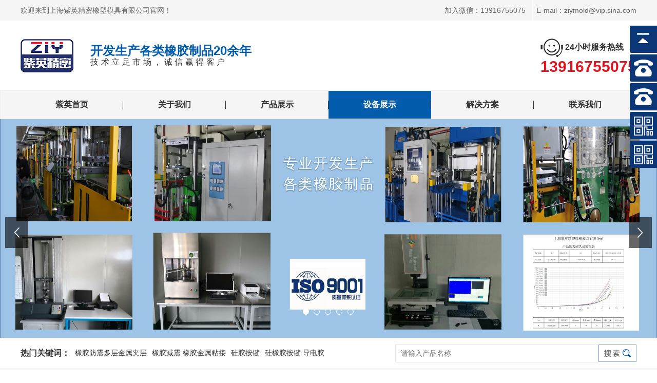

--- FILE ---
content_type: text/html; charset=UTF-8
request_url: https://ziymold.com/exhibition-show.php?type_id=1&id=4
body_size: 6728
content:
<!DOCTYPE html>
<html lang="en">

<head>
    <meta charset="UTF-8">
    <meta http-equiv="X-UA-Compatible" content="IE=EmulateIE9">
    <meta name="baidu-site-verification" content="code-6xZhdlDd00" />
    <meta name="viewport" content="width=device-width,initial-scale=1.0,viewport-fit=cover">
    <script>/*@cc_on alert("您正在使用的浏览器版本过低，为了您的最佳体验，请先升级浏览器。");window.location.href="http://support.dmeng.net/upgrade-your-browser.html?referrer="+encodeURIComponent(window.location.href); @*/</script>
    <title>产品展示_上海紫英精密橡塑模具有限公司</title><meta name='keywords' content='橡胶密封件,O型圈,橡胶制品' /><meta name='description' content='上海紫英精密橡塑模具有限公司能满足客户特定要求,设计和生产出拥有各类性能防震,耐磨,耐油,耐压,耐高,低温,耐老化,耐化学药品等的橡胶制品,欢迎来电咨询.' />    <link rel="Shortcut Icon" href="images/favicon.ico" type="image/x-icon" />
    <link rel="stylesheet" href="css/bootstrap.min.css">
    <link rel="stylesheet" href="css/animate.min.css">
    <link href="font-awesome/css/font-awesome.min.css" rel="stylesheet" />
    <link rel="stylesheet" href="css/style.css">
    <link rel="stylesheet" href="css/tabbar.css">
    <link rel="stylesheet" href="css/swiper.min.css">
     <script src="js/jquery.min.js"></script>
</head>

<body>
    <div class="top">
        <div class="wrap">
            <ul>
                <li>
                    欢迎来到上海紫英精密橡塑模具有限公司官网！
                </li>
                <li class=" flex">
                    <a href="">加入微信：13916755075 </a> <a href=""> E-mail：ziymold@vip.sina.com</a>
                </li>
            </ul>
        </div>
    </div>
    <div class="top-nav">
        <div class="wrap">
            <div class="top-nav-flex wow fadeInLeftBig">
                <div class="top-nav-left ">
                    <img src="images/index_06.png">
                    <div class="txt">
                        <span>开发生产各类橡胶制品20余年</span>
                        <p>技术立足市场，诚信赢得客户</p>
                    </div>

                </div>
                <div class="top-nav-right ">

                    <div class="top-nav-right-text">
                        <span><img src="images/index_03.png"> 24小时服务热线</span>
                        <p>13916755075</p>
                    </div>
                </div>
            </div>
        </div>
    </div>
    <header class="wow fadeInLeft ">
        <div class="wrap">
            <ul class="list-unstyled no-margin">
                <li><a href="index.php" class="top-nav-link">紫英首页</a></li>
                <li><a href="about.php" class="top-nav-link">关于我们</a>
                    <ul class="hover-ul">
                                                          <li><a href="about.php?id=1" title="关于我们">关于我们 </a></li>
                                                    </ul>
                </li>
                <li><a href="product.php" class="top-nav-link">产品展示</a>
<ul class="hover-ul">
                                                         <li><a href="product.php?type_id=1" title="橡胶制品">橡胶制品</a></li>
                                                                  <li><a href="product.php?type_id=2" title="橡胶模具">橡胶模具</a></li>
                                                    </ul>
                </li>
                <li><a href="exhibition.php" class="top-nav-link">设备展示</a>
<ul class="hover-ul">
                                                          <li><a href="exhibition.php?type_id1=1" title="设备展示">设备展示</a></li>
                                                    </ul>
                </li>
                <li><a href="partner.php" class="top-nav-link">解决方案</a>
<ul class="hover-ul">
                                                          <li><a href="partner.php?type_id=1" title="解决方案">解决方案</a></li>
                                                    </ul>
                </li>
                <li><a href="contact.php" class="top-nav-link">联系我们</a></li>
            </ul>
            <script>
$(function(){

    //导航 active
    (function(){
        var s = location.href;
        $(".top-nav-link").each(function(index, el) {
            var $this = $(this);
            if ( s.indexOf( $this.attr("href").split(".")[0] ) >= 0 ){
                $this.parent().addClass('li-red');
            }
        });
    })();

    

})();

</script>
        </div>
    </header>

    <!-- 手机导航-->


    <div class="phone">
        <div class="phone-flex ">
            <div class="phone-text">
                <img src="images/ph_03.png">
            </div>
            <div class="phone-nav">
                <span id="span1"></span>
                <span id="no-span"></span>
                <span id="span2"></span>
            </div>
        </div>
        <ul class="phone-ul">
            <li><a href="index.php">紫英首页</a></li>
            <li class="li-red"><a href="about.php">关于我们</a></li>
            <li><a href="product.php">产品展示</a></li>
            <li><a href="exhibition.php">设备展示</a></li>
            <li><a href="partner.php">解决方案</a></li>
            <li><a href="contact.php">联系我们</a></li>
        </ul>
    </div>

    <!--  -->
    <!-- 大图轮播 -->
    <div class="big-banner wow slideInUp">
        <div class="banner">
            <div class="swiper-container">
                <div class="swiper-wrapper">
                                    <div class="swiper-slide">
                        <div class="banner1"
                            style=" background:url(uploadpic/20211118144721dgs2.jpg) no-repeat 50% 50%;background-size: cover;">
                        </div>
                        <div class="banner1-phone"
                            style=" background:url(uploadpic/20211117231014c5zd.jpg) no-repeat 50% 50%;background-size: cover;">
                        </div>
                    </div>

                                         <div class="swiper-slide">
                        <div class="banner1"
                            style=" background:url(uploadpic/202111172130022std.jpg) no-repeat 50% 50%;background-size: cover;">
                        </div>
                        <div class="banner1-phone"
                            style=" background:url(uploadpic/2021111721300211cd.jpg) no-repeat 50% 50%;background-size: cover;">
                        </div>
                    </div>

                                         <div class="swiper-slide">
                        <div class="banner1"
                            style=" background:url(uploadpic/20211118145106hqn1.jpg) no-repeat 50% 50%;background-size: cover;">
                        </div>
                        <div class="banner1-phone"
                            style=" background:url(uploadpic/20211117170621f2ua.jpg) no-repeat 50% 50%;background-size: cover;">
                        </div>
                    </div>

                                         <div class="swiper-slide">
                        <div class="banner1"
                            style=" background:url(uploadpic/202111181456274fun.jpg) no-repeat 50% 50%;background-size: cover;">
                        </div>
                        <div class="banner1-phone"
                            style=" background:url(uploadpic/20211117222501qqjp.jpg) no-repeat 50% 50%;background-size: cover;">
                        </div>
                    </div>

                                         <div class="swiper-slide">
                        <div class="banner1"
                            style=" background:url(uploadpic/20210922211704gcpy.jpg) no-repeat 50% 50%;background-size: cover;">
                        </div>
                        <div class="banner1-phone"
                            style=" background:url(uploadpic/2021111717064499bp.jpg) no-repeat 50% 50%;background-size: cover;">
                        </div>
                    </div>

                                     </div>
                <div class="swiper-pagination">
                </div>
            </div>
            <div class="swiper-button-prev "></div>
            <div class="swiper-button-next "></div>
        </div>
    </div>

    <!--  -->
    <div class="search">
        <div class="wrap">
            <div class="flex wow slideInUp  justify-content-between align-items-center">
                <div class="search-left">
                    <div class="screen ">
                        <dl>
                            <dt>热门关键词：</dt>
                            <div class="dd-box">
                                  
                                
                                <dd><a href="product-show.php?id=23&type_id=5">橡胶防震多层金属夹层</a></dd>
                                      
                                 
                                
                                <dd><a href="product-show.php?id=73&type_id=5">橡胶减震 橡胶金属粘接</a></dd>
                                      
                                 
                                
                                <dd><a href="product-show.php?id=5&type_id=7">硅胶按键</a></dd>
                                      
                                 
                                
                                <dd><a href="product-show.php?id=72&type_id=7">硅橡胶按键 导电胶</a></dd>
                                      
                                                            </div>
                        </dl>
                    </div>
                </div>
                <div class="search-right">
                    <form class="flex align-items-center justify-content-center" action="product.php">
                        <input type="text" placeholder="请输入产品名称" name="key">
                        <input type="submit" value="" style=" background:url(images/ss_03.png) no-repeat center center,#fff">
                    </form>

                </div>
            </div>
        </div>
    </div>    <!-- 产品中心 -->
    <div class="product1">
        <div class="wrap">
            <div class="page">
                <div class="page-left">
                   <div class="page-pro">
                        <div class="pro-title pro-title-click"
                            style=" background:url(images/bj_03.png) no-repeat 50% 50%;background-size: cover;">
                            <div class="txt">
                                <div class="t1 "><span>设备展示</span><span
                                        class="xs-show fa fa-chevron-up menu-nav"></span>
                                </div>
                                <div class="t2 xs-hide">Equipment display</div>
                            </div>


                        </div>
                        <ul class="pro-title-click-ul">
                                                        <li class="page-pro-lis ">
                                <a class="on flex justify-content-between align-items-center" href="exhibition.php?type_id1=1" style='color:#035cac;'>
                                    <div class="txt1">

                                        <span>设备展示</span>
                                    </div>

                                </a>
                            </li>
                            

                        </ul>
                    </div>

                     <div class="lx hidden-xs">
                        <ul>
                            <li>
                                <a href="" class="flex">
                                    <img class="rotate" src="images/index_25.jpg">
                                    <div class="txt">
                                        <span>电话</span>
                                        <p>021-57596983</p>
                                    </div>
                                </a>
                            </li>
                            <li>
                                <a href="" class="flex">
                                    <img class="rotate" src="images/index_28.jpg">
                                    <div class="txt">
                                        <span>手机</span>
                                        <p>13916755075</p>
                                    </div>
                                </a>
                            </li>
                            <li>
                                <a href="" class="flex ">
                                    <img class="rotate" src="images/index_30.jpg">
                                    <div class="txt">
                                        <span>E-mail</span>
                                        <p>ziymold@vip.sina.com</p>
                                    </div>
                                </a>
                            </li>
                             <li>
                                <a href="" class="flex ">
                                    <img class="rotate" src="images/index_31.jpg">
                                    <div class="txt">
                                        <span>传真</span>
                                        <p>ziymold@vip.sina.com</p>
                                    </div>
                                </a>
                            </li>
                        </ul>
                    </div>
                </div>
                <div class="page-right">
                    <div
                        class=" page-right-title page-right-title-100 xs-hide flex justify-content-between align-items-center">
                        <div class="page-right-title1"
                            style="background:url(images/cp-top_03.jpg) no-repeat 50% 50%;background-size:cover;">
                            <span>设备展示</span>
                        </div>
                    </div>
                    <div class="news-show">
                        <div class="wrap">
                            <div class="txt-bt">预成型设备</div>
                            <div class="page-show">
                                <img src="uploadpic/20210922185713dpnr.jpg">
                            </div>
                            <div class="txt-nr">
                                    
                                    </div>
                                    <div style=" text-align:right"><a  href="javascript:window.history.back();" style="color:#F00;">[返回上级]</a></div>
                        </div>
                    </div>
                                    </div>
            </div>
        </div>
    </div>
    <!--  -->

<footer class="wow fadeInUp ">
        <div class="wrap">
            <div class="form-box flex justify-content-between align-items-center">
                <div class="txt">
                    <p>领取资料</p>
                    <span>Collect information</span>
                </div>
                <script language="JavaScript" type="text/JavaScript">
function Juge(theForm)
{

 if (theForm.xm.value == "")
  {
    alert("请输入您的姓名！");
    theForm.xm.focus();
    return (false);
   }
   

   if (theForm.dh.value == "")
    {
    alert("请输入您的电话！");
    theForm.dh.focus();
    return (false);
   }    
   
    if (theForm.email.value == "")
  {
    alert("请输入您的邮箱！");
    theForm.email.focus();
    return (false);
   }


   
}
</script>  
          
                            <form class="flex align-items-center" action="mailsend.php" method="post" onSubmit="return Juge(this)">
                    <input class="i1" type="text" placeholder="Name:" name="xm">
                    <input class="i2" type="text" placeholder="Tel:" name="dh">
                    <input class="i3" type="text" placeholder="E-mail:" name="email">
                    <input class="i4" type="submit" value=""
                        style="background:url(images/s_03.png) no-repeat 50% 50% #60a3df;background-size:81px 20px;">
                </form>
            </div>

            <div class="flex justify-content-between foo-box">
                <div class="footer-left">
                    <div class="foo-title">联系我们</div>
                    <div class="txt">
                        <p><img src="images/index_83.jpg">13916755075</p>
                        <p><img src="images/index_86.jpg">www.ziymold.com</p>
                        <p><img src="images/index_88.jpg">上海市奉贤区钱桥镇罗神路490号</p>
                    </div>
                </div>
                <div class="footer-middle">
                    <div class="foo-title">快速导航</div>
                    <ul class="flex">
                       <li class="cor-md-3">
                       <a href="index.php">紫英首页</a>
                       </li>
            <li class="cor-md-3">
            <a href="about.php">关于我们</a>
            </li>
            <li class="cor-md-3">
            <a href="product.php">产品展示</a>
            </li>
            <li class="cor-md-3">
            <a href="exhibition.php">设备展示</a>
            </li>
            <li class="cor-md-3">
            <a href="partner.php">解决方案</a>
            </li>
            <li class="cor-md-3">
            <a href="contact.php">联系我们</a>
            </li> 
                    </ul>
                </div>
                <div class="footer-right">
                    <div class="qr flex">
                        <div class="qr-img">
                            <img src="uploadpic/20210910144108zkyr.jpeg" width="120">
                        </div>
                        <div class="qr-txt">
                            <div class="txtp">
                                扫一扫
                                <br>关注我们
                            </div>
                        </div>
                    </div>
                </div>
            </div>

        </div>


        <div class="footer-buttom">
            版权所有 © 上海紫英精密橡塑模具有限公司  <a href="https://beian.miit.gov.cn/#/Integrated/index" target="_black" style="color: #fff;">沪ICP备13041938号-1</a>
        </div>
    </footer>
    <div class="hidden-sm hidden-lg hidden-md "
        style="width:100%; height:58px;overflow:hidden; text-align:center; font-size:50px;"></div>
    <div class="hot w100 hidden-lg hidden-md hidden-sm">
        <div class="row">
            <div class="col-xs-3 text-center no-padding">
                <a href="javascript:void(0)" id="dh-but1">
                    <span class="fa fa-phone"></span>
                    <h6 class="no-margin">电话</h6>
                </a>
            </div>
            <div class="col-xs-3 text-center no-padding ">
                <a href="javascript:void(0) " data-clipboard-action="copy" data-clipboard-target="#target"
                    id="copy_btn">
                    <span class="fa fa-weixin"></span>
                    <h6 class="no-margin">微信</h6>
                </a>
            </div>
            <div class="col-xs-3 text-center no-padding">
                <a href="product.php">
                    <span class="fa fa-picture-o"></span>
                    <h6 class="no-margin">产品</h6>
                </a>
            </div>
            <div class="col-xs-3 text-center no-padding">
                <a href="index.php">
                    <span class="fa fa-home"></span>
                    <h6 class="no-margin">首页</h6>
                </a>
            </div>
        </div>
    </div>
    <div class="view-wecht-box hidden-lg hidden-hd">
        <div class="view-wecht">
            <div class="view-wecht-container text-center">
                <div class="mc">微信二维码</div>
                <!-- <div>已成功复制微信号</div> -->
                <img src="uploadpic/20210910144108zkyr.jpeg" />
                <div class="textbox">
                    <!--  微信号：<span id="target">18019775089</span><br> -->
                    扫码关注我们，详细了解产品业务。
                </div>
                <div class="queren">知道了</div>
            </div>
        </div>
    </div>
    <div class="haoma" style="overflow: hidden; ">
        <a href="tel:021-57596983">021-57596983</a>
                <a href="tel:13916755075">13916755075</a>
        <div class="quxiao">取消</div>
    </div>
       <script src="js/swiper.min.js"></script>
    <script src="js/wow.min.js"></script>
    <script src="js/index.js"></script>
    <script>

    </script>
</body>
<!--百度推广代码*必加*-->
    <script>
        (function() {
            var bp = document.createElement('script');
            var curProtocol = window.location.protocol.split(':')[0];
            if (curProtocol === 'https') {
                bp.src = 'https://zz.bdstatic.com/linksubmit/push.js';
            } else {
                bp.src = 'http://push.zhanzhang.baidu.com/push.js';
            }
            var s = document.getElementsByTagName("script")[0];
            s.parentNode.insertBefore(bp, s);
        })();
    </script>
    <link href="qq/style.css" rel="stylesheet" type="text/css"/>
<script>
$(function() {
    // 悬浮窗口
    $(".yb_conct").hover(function() {
        $(".yb_conct").css("right", "5px");
        $(".yb_bar .yb_ercode").css('height', '200px');
    }, function() {
        $(".yb_conct").css("right", "-127px");
        $(".yb_bar .yb_ercode").css('height', '53px');
    });
    // 返回顶部
    $(".yb_top").click(function() {
        $("html,body").animate({
            'scrollTop': '0px'
        }, 300)
    });
});
</script>
<div class="yb_conct hidden-xs">
  <div class="yb_bar">
    <ul>
      <li class="yb_top">返回顶部</li>
      <li class="yb_phone"><a href="tel:021-57596983" style="color: #fff">021-57596983</a></li>
       <li class="yb_phone"><a href="tel:13916755075" style="color: #fff">13916755075</a></li>
      <li class="yb_ercode" style="height:53px;">微信公众号 <br>
        <img class="hd_qr" src="uploadpic/20210910144108zkyr.jpeg" width="95%" alt="关注你附近"> </li>
        <li class="yb_ercode" style="height:53px;">小程序 <br>
        <img class="hd_qr" src="uploadpic/20210910144108sgrk.jpeg" width="95%" alt="关注你附近"> </li>
    </ul>
  </div>
</div>
 <script id="qijuacscript" type="text/javascript" src="https://ac.qijucn.com/qijuacc.js" data="sn6130754334fc1a1ade"></script>
 <script type="text/javascript" src="https://res.wx.qq.com/open/js/jweixin-1.3.0.js"></script>   
<script src="js/tabbar.js" type="text/javascript" charset="utf-8"></script>

<script>
(function(){
    var bp = document.createElement('script');
    var curProtocol = window.location.protocol.split(':')[0];
    if (curProtocol === 'https') {
        bp.src = 'https://zz.bdstatic.com/linksubmit/push.js';        
    }
    else {
        bp.src = 'http://push.zhanzhang.baidu.com/push.js';
    }
    var s = document.getElementsByTagName("script")[0];
    s.parentNode.insertBefore(bp, s);
})();
</script>
</html>

--- FILE ---
content_type: text/css
request_url: https://ziymold.com/css/style.css
body_size: 11623
content:
* {
    margin: 0;
    padding: 0;
}

body,
ul,
ol,
li,
p,
span,
a,
h1,
h2,
h3,
h4,
h5,
h6,
form,
fieldset,
table,
td,
img,
div,
tr,
dl,
dd,
select,
option,
input {
    margin: 0;
    padding: 0;
}

body {
    overflow-x: hidden;
}

a {
    text-decoration: none !important;
}

input,
textarea {
    outline: none;
}

video {
    width: 100%;
}

.menu-nav {
    transition: all .3s;
}

.border-none {
    border: none !important;
}

.block {
    display: block;
}

.none {
    display: none !important;
}

.xs-show {
    display: none !important;
}

.no-margin {
    margin: 0;
}

.container {
    max-width: 1200px;
    margin: 0 auto;
    padding: 0;
}

.wrap {
    max-width: 1200px;
    margin: 0 auto;
    padding: 0;
}

.cor-md-1 {
    width: 100% !important;
}

.cor-md-2 {
    width: 47% !important;
    margin: 1.5% !important;
}

.cor-md-3 {
    width: 30.333333% !important;
    margin: 1.5% !important;
}

.cor-md-4 {
    width: 22% !important;
    margin: 1.5% !important;
}

.cor-md-5 {
    width: 17% !important;
    margin: 1.5% !important;
}

.cor-md-6 {
    width: 13.666666% !important;
    margin: 1.5% !important;
}

.padding-0 {
    padding: 0 !important;
}

.margin-0 {
    margin: 0 !important;
}

.flex {
    display: flex;
    flex-wrap: wrap;

}

.justify-content-between {
    justify-content: space-between;
}

.justify-content-center {
    justify-content: center;
}

.justify-content-around {
    justify-content: space-around;
}

.justify-content-start {
    justify-content: flex-start;
}

.justify-content-end {
    justify-content: flex-end;
}

.align-items-center {
    align-items: center;

}

.align-items-start {
    align-items: flex-start;

}

.align-items-end {
    align-items: flex-end;

}

.align-items-baseline {
    align-items: baseline;

}

.align-items-stretch {
    align-items: stretch;

}

.no-wrap {
    flex-wrap: nowrap;

}

.text-indent {
    text-indent: 2em;
}

.wrap-reverse {
    flex-wrap: wrap-reverse;
}

.enlarge,
.shadow,
.up,
.rotate {
    transition: all .8s !important;
}

.enlarge:hover {
    transform: scale(1.1);
}

.up:hover {
    transform: translateY(-10px);
}

.shadow:hover {
    transform: translateY(-5px);
    box-shadow: 0 0 5px #999;

}

.shadow:hover .img {
    transform: scale(1.1);
}

.shadow:hover .pro-img {
    transform: scale(1.1);
}

ul li:hover .rotate {
    transform: rotateY(360deg);
}

.img-box {
    display: block;
    width: 100%;
    position: relative;
    overflow: hidden;
    margin: 0 auto;
    padding-top: 100%
}

.img {
    position: absolute;
    left: 0;
    top: 0;
    right: 0;
    bottom: 0;
    margin: auto;
    transition: all .6s;
}

img {
    max-width: 100%;
}

ul li {
    list-style-type: none;
}

.top {
    height: 40px;
    background-color: #f5f5f5;
}

.top ul {
    display: flex;
    justify-content: space-between;
    line-height: 40px;
}

.top ul li {
    font-size: 14px;
    color: #666666;
}

.top ul li a {
    line-height: 40px;
    display: block;
    color: #666666;
}

.top ul li a:nth-child(1) {
    padding-right: 10px;
}

.top ul li a:nth-child(2) {
    padding-left: 10px;
    border-left: 1px solid #ffffff;
}

.top-nav-left {
    display: flex;
    align-items: center;
    width: 37.5%;
    justify-content: space-between;
}

.top-nav-left .txt>span {
    font-size: 24px;
    color: #035cac;
    font-weight: bold;
    line-height: 26px;

}

.top-nav-left .txt>p {
    font-size: 16px;
    color: #333333;
    letter-spacing: 4.5px;
    line-height: 18px;
}

.top-nav {
    padding: 30px 0;
}

.top-nav-flex {
    display: flex;
    align-items: center;
    justify-content: space-between;
}


.top-nav-right-text>span {
    color: #333333;
    font-size: 16px;
    font-weight: bold;
    line-height: 44px;
}

.top-nav-right-text>p {
    color: #dd1721;
    font-size: 30px;
    font-weight: bold;
    line-height: 32px;
}

header {
    width: 100%;
    transition: top .3s;
    background-color: #f5f5f5;
    position: relative;
    left: 0;
    top: 0;
    z-index: 99999;
    border: 1px solid #eee;
}

header.active {
    top: 0;
}

.list-unstyled {
    display: flex;
    justify-content: space-between;
}

.list-unstyled>li {
    width: calc(100%/6);
    text-align: center;
    position: relative;
}

.list-unstyled>li::before {
    display: block;
    content: "";
    width: 1px;
    height: 16px;
    background-color: #333333;
    position: absolute;
    right: 0;
    top: 50%;
    transform: translate(0, -50%);
}

.list-unstyled>li>a {
    font-family: 微软雅黑;
    font-size: 16px;
    color: #333;
    font-weight: bold;
    font-style: normal;
    display: inline-block;
    text-align: center;
    line-height: 54px;
    width: 100%;
    overflow: hidden;
    text-overflow: ellipsis;
    display: -webkit-box;
    -webkit-line-clamp: 1;
    -webkit-box-orient: vertical;
}

.li-red {
    background-color: #035cac;
    color: #fff;
    display: block;
}

.li-red>a {

    color: #fff !important;

}

.list-unstyled>li:hover>a {
    background-color: #035cac;
    color: #fff;
}

.hover-ul {
    width: 100%;
    background-color: #fff;
    position: absolute;
    z-index: 999;
    left: 50%;
    transform: translate(-50%, 0);
    border: 1px solid #eee;
    display: none;
}

.hover-ul>li {
    overflow: hidden;
    text-overflow: ellipsis;
    display: -webkit-box;
    -webkit-line-clamp: 1;
    -webkit-box-orient: vertical;
    border: 1px solid transparent;
}

.hover-ul>li>a {
    text-align: center;
    color: #333;
    font-size: 14px;
    line-height: 36px;
    width: 100%;
    display: block;
    padding: 0 7px;
}

.hover-ul>li>a:hover {
    background-color: #035cac;
    color: #fff;
}

.phone {
    width: 100%;
    background-color: #fff;
    display: none;
}

.phone-ul-img {
    width: 330px;
    height: 100px;
}

.phone-nav #span1 {
    position: relative;
    transition: all .2s;
}

.phone-nav #span2 {
    position: relative;
    transition: all .3s;
}

.phone-flex {
    display: flex;
    justify-content: space-between;
    padding: 10px;
}

.phone-nav {
    margin-top: 3px;
}

.phone-text {
    color: #035cac;
    font-size: 20px;
    font-weight: bold;
}

.phone-ul {
    position: absolute;
    right: 0;
    z-index: 10;
    display: none;
    width: 40%;
    text-align: center;
    z-index: 9999999;
    box-shadow: 0 0 8px #eee;
    background-color: rgba(255, 255, 255, .9);
}

.phone-ul li {
    width: 90%;
    margin: 0 auto;
    border-bottom: 1px solid #eee;
    line-height: 36px;
    color: #000;
    text-align: center;
    overflow: hidden;
    text-overflow: ellipsis;
    display: -webkit-box;
    -webkit-line-clamp: 1;
    -webkit-box-orient: vertical;

}

.phone-ul li a {
    color: #000;
    text-decoration: none !important;
    font-size: 14px;
    display: block;
    width: 100%;
}

.phone-ul li:hover {
    background-color: #035cac;
    color: ivory;
}

.phone-ul li:hover a {
    color: #fff;
}

.phone span {
    display: block;
    width: 21px;
    height: 7px;
    border-bottom: 3px solid #035cac;
}

.hot {
    width: 100%;
    height: 64px;
    background: #035cac;
    position: fixed;
    bottom: 0;
    left: 0;
    z-index: 99999999;
    border-top: solid 2px #fff;
}

.hot .row div a {
    display: block;
    color: #fff;
    padding: 11px 0;
}

.hot span {
    color: #fff;
    font-size: 16px;
    line-height: 20px;
    display: block;
}

.hot h6 {
    font-size: 12px;
    line-height: 20px;
}

.view-wecht-icon {
    position: relative;
}

.view-wecht-icon a {
    width: 100%;
    position: absolute;
    left: 0;
    top: 0;
    z-index: 5;
    background: #191919;
}

.view-wecht-icon button {
    position: relative;
    z-index: 2;
    padding: 0;
    width: 100%;
    height: 100%;
    border: none;
    background: none;
}

.view-wecht-icon input {
    display: block;
    position: absolute;
    left: 10px;
    top: 10px;
    z-index: 1;
    width: 40px;
    height: 40px;
    opacity: 0;
}

.view-wecht-box {
    position: fixed;
    left: 0;
    top: 0;
    z-index: 99999999999999;
    width: 100%;
    height: 100%;
    background: rgba(0, 0, 0, .6);
    display: none;
}

.view-wecht-box .view-wecht {
    position: absolute;
    left: 5%;
    right: 5%;
    top: 50%;
    margin-top: -150px;
    background: #fff;
    border-radius: 20px;
    box-shadow: 0 0 15px rgba(0, 0, 0, .1);
    transform: scale(1.2);
    transition: all 0.3s;

}

.view-wecht-box .view-wecht .view-wecht-container {
    padding: 30px;
    font-size: 12px;
}

.view-wecht-box .view-wecht .view-wecht-container .mc {
    margin-bottom: 10px;
    font-size: 18px;
    color: #333;
    line-height: 24px;
    font-weight: bold;
}

.view-wecht-box .view-wecht .view-wecht-container .textbox {
    margin-bottom: 15px;
    font-size: 12px;
    color: #333;
    line-height: 18px;
}

.view-wecht-box .view-wecht .view-wecht-container .textbox span {
    font-family: 'Impact';
    font-size: 14px;
}

.view-wecht-box .view-wecht .view-wecht-container .queren {
    margin: 0 auto;
    width: 130px;
    font-size: 14px;
    color: #fff;
    line-height: 30px;
    background: #ea142d;
    border-radius: 5px;
}

.view-wecht-box .view-wecht .view-wecht-container img {
    display: block;
    max-width: 150px;
    margin: 2% auto;
}

.view-wecht-box.active {
    visibility: visible;
    opacity: 1;
}

.haoma {
    width: 100%;
    background-color: #f5f5f5;
    position: fixed;
    left: 0;
    bottom: 62px;
    z-index: 999999;
    overflow: hidden;
    display: none;
    box-shadow: 0 0 5px rgba(0, 0, 0, 0.3);
}

.haoma a,
.haoma .quxiao {
    display: block;
    background-color: #fff;
    line-height: 44px;
    color: #333;
    text-align: center;
    border-bottom: 1px solid #ddd;
    font-size: 15px;
}

.haoma .quxiao {
    margin-top: 6px;
    border-top: 1px solid #ddd;
}

.haoma .quxiao:hover,
.haoma a:hover {
    background: #ddd;
}

.foot-bbj {
    width: 100%;
    height: 100%;
    position: fixed;
    left: 0;
    top: 0;
    background-color: rgba(0, 0, 0, 0.6);
    display: none;
    z-index: 999;
}

.big-banner .banner1-phone {
    display: none;
}

.big-banner .swiper-button-prev {
    background: url(../images/index-09038_03.png) no-repeat center center;
    outline: none;
    width: 45px;
    height: 60px;
    background-color: rgba(0, 0, 0, .6);
}

.big-banner .swiper-button-next {
    width: 45px;
    height: 60px;
    background: url(../images/index-09038_03.png) no-repeat center center;
    outline: none;
    transform: rotate(180deg);
    background-color: rgba(0, 0, 0, .6);
}

.big-banner .banner1 {
    padding-top: 33.3%;
}

.big-banner .banner1-img {
    background: url(images/文字1.png) no-repeat 50% 50%;
    background-size: cover;
    position: absolute;
    left: 0;
    right: 0;
    top: 0;
    bottom: 0;
}

.big-banner .banner .swiper-pagination {
    position: absolute;
    left: 0;
    bottom: 45px;
    z-index: 1;
    width: 100%;
    font-size: 0;
}

.big-banner .banner .swiper-pagination span {
    margin: 0 5px;
    width: 12px;
    height: 12px;
    border-radius: 50%;
    border: 1px solid #fff;
    opacity: 1;
    background-color: transparent;
}

.big-banner .banner .swiper-container-horizontal>.swiper-pagination-bullets .swiper-pagination-bullet-active {
    margin: 0 4px;
    background-color: #fff;
}


/* 搜索 */

.search .screen {
    padding: 0;
}

.search .screen dl {
    display: flex;
    padding: 8px 0;
}

.search .screen dl dt {
    font-size: 16px;
    color: #333333;
    font-weight: bold;
    margin-right: 6px;
    line-height: 27px;
    width: 112px;
    font-weight: bold;
}

.search .screen dl dt img {
    margin-top: -5px;
    margin-right: 3px;
}

.search .screen dl dd a {
    font-size: 14px;
    color: #333333;
    margin-right: 10px;
    padding: 2px 0;
    line-height: 26px;
}

.search .screen dl dd a:hover,
.screen dl dd a.on {
    border-bottom: 1px solid #333333;
    ;
}

.search .dd-box {
    display: flex;
    flex-wrap: wrap;
    width: calc(100% - 46px);
}

.search-right form input:nth-child(1) {
    width: 396px;
    padding-left: 10px;
    line-height: 34px;
    border: 1px solid #e5e5e5;
    background-color: #fff;
}




.search-right form input:nth-child(2) {
    width: 74px;
    line-height: 32px;
    border: none;
    display: block;
    border: 1px solid #81add5;
}

.search {
    background-color: #ffffff;
    padding: 8px 0;
}

/*  */


/* 产品中心 */


.product1 {
    padding: 30px 0;
    background-color: #f5f5f5;

}

.page {
    display: flex;
    flex-wrap: wrap;
    justify-content: space-between;
}

.page-left {
    width: 280px;
}

.page-left-img-text {
    padding: 15px 9px;
    line-height: 32px;
    font-size: 13px;
    border: 1px solid #dcdcdc;
}

.page-left-img .lx-img {
    text-align: center;
}

.page-pro {
    position: relative;
}

.pro-title {
    position: relative;
    background-color: #035cac;
    padding: 30px 0;
    text-align: center;
}

.pro-title:before {
    content: "";
    height: 100%;
    left: 0;
    position: absolute;
    bottom: 0;
}

.pro-title .t1 {
    line-height: 36px;
    font-size: 30px;
    color: #fff;
    font-weight: bold;
}

.pro-title .t2 {
    font-size: 14px;
    color: #fff;
    line-height: 16px;
    font-family: "微软雅黑";
}

.pro-title .txt {
    margin-left: 13px;
}

.pro-title-t2-span1 {
    display: none;
}

.page-pro>ul {
    display: block;
    border: 1px solid #e5e5e5;

}

.page-pro>ul>li {
    line-height: 66px;


}

.page-pro>ul>li:last-child {
    margin: 0;
}

.page-pro>ul>li>ul>li {
    overflow: hidden;
    text-overflow: ellipsis;
    display: -webkit-box;
    -webkit-line-clamp: 1;
    -webkit-box-orient: vertical;
    line-height: 52px;

}

.page-pro>ul>li>a {
    background-color: #ffffff;
    padding: 0 56px;
    color: #333333;
    font-size: 20px;
    font-weight: bold;
    border-bottom: 1px solid #e5e5e5;
    border-top: 1px solid #e5e5e5;
    overflow: hidden;
    text-overflow: ellipsis;
    display: -webkit-box;
    -webkit-line-clamp: 1;
    -webkit-box-orient: vertical;

}

.page-pro>ul>li:hover>a {
    color: #035cac;
}

.page-pro>ul>li>a .txt1 img {
    margin-right: 5px;
    margin-top: -2px;
}

.page-pro>ul>li>ul>li>a {
    display: block;
    color: #333;
    font-size: 15px;
    background-color: #fff;
    padding: 0 56px;
}

.page-pro>ul>li>ul>li>a:hover {
    color: #035cac;
}

.lx {
    background-color: #fff;
    border: 1px solid #e5e5e5;
}

.lx>ul {
    padding: 30px 36px;
}

.lx>ul>li {
    margin-bottom: 16px;
}

.lx>ul>li:last-child {
    margin: 0;
}

.lx>ul>li>a .txt {
    margin-left: 15px;
}

.lx>ul>li>a .txt span {
    font-size: 14px;
    color: #333333;
    line-height: 18px;
}

.lx>ul>li>a .txt p {
    font-size: 14px;
    color: #dd1721;
    line-height: 18px;
}

.page-right {
    width: calc(100% - 300px);
}

.page-title {
    width: 100%;
    display: flex;
    justify-content: space-between;
    line-height: 58px;
}

.page-title .t1 {
    font-size: 24px;
    color: #333;
}

.banner2 {
    margin-top: 20px;
}

.banner2 ul li {

    background-color: #fff;
}

.banner2 ul li a {
    display: block;
    text-align: center;
    transition: 0.6s;
    padding: 20px 20px 0 20px;
}

.banner2 ul li a:hover {
    background-color: #035cac;
}

.banner2 ul li .pic {
    width: 100%;
    position: relative;
    border-top: none;
    overflow: hidden;
    border: 1px solid #f1f1f1;
    box-shadow: 0 0 5px #f1f1f1;
}

.banner2 ul li .pic .pro-img {
    transition: all .6s;
    overflow: hidden;
}

.banner2 ul li:hover .pro-img {
    transform: scale(1.1);
}

.banner2 ul li .txt {
    color: #333333;
    font-size: 14px;
    line-height: 45px;
    height: 45px;
    transition: all .6s;
    padding: 0 5px;
    overflow: hidden;
    text-overflow: ellipsis;
    display: -webkit-box;
    -webkit-line-clamp: 1;
    -webkit-box-orient: vertical;

}

.banner2 ul li:hover .txt {
    color: #fff;
}

.banner2 ul li .pic .pro-img {
    position: relative;
    overflow: hidden;
    border: 1px solid #f1f1f1;
    box-shadow: 0 0 5px #f1f1f1;
}

.banner2 ul li .pic .pro-img:before {
    content: "";
    display: block;
    padding-top: 66.666%;
}

.banner3 {
    background-color: #fff;
    padding: 20px 30px 40px 50px;
    position: relative;
}

.banner3 .swiper-pagination {
    position: absolute;
    bottom: 38px;
    z-index: 1;
    width: 100%;
    font-size: 0;
    left: -24%;
}

.banner3 .swiper-pagination-bullet-active {
    opacity: 1;
    background: #035cac;
}

.banner3 .swiper-pagination-bullet {
    margin: 0 4px;
}

.banner3 .txt {
    width: 30%;
}

.banner3 .txt a {
    display: block;
    width: 138px;
    line-height: 34px;
    text-align: center;
    font-size: 14px;
    color: #333333;
    border: 1px solid #2e3897;
    margin-top: 16px;
    transition: all .6s;
    background-color: #fff;
}

.banner3 .txt a:hover {
    background-color: #2e3897;
    color: #fff;
}

.banner3 p {
    font-size: 16px;
    color: #333333;
    line-height: 46px;
    font-weight: bold;
    overflow: hidden;
    text-overflow: ellipsis;
    display: -webkit-box;
    -webkit-line-clamp: 1;
    -webkit-box-orient: vertical;
}

.banner3 .txtp {
    font-size: 14px;
    color: #333333;
    line-height: 24px;
    overflow: hidden;
    font-weight: normal;
    overflow: hidden;
    text-overflow: ellipsis;
    display: -webkit-box;
    -webkit-line-clamp: 6;
    -webkit-box-orient: vertical;
}

.banner3 .txtp p {
    font-size: 14px;
    color: #333333;
    line-height: 24px;
    font-weight: normal;
}

.banner3 .img1 .img-box {
    padding-top: 57.69%;
}

.banner3 .img1 {
    width: 63.3%;
}

.page-right .pro-ul li a .tr {
    overflow: hidden;
    text-overflow: ellipsis;
    display: -webkit-box;
    -webkit-line-clamp: 1;
    -webkit-box-orient: vertical;
    color: #717171;
    transition: all .6s;
}

.page-right .pro-ul li a:hover .tr {

    color: #fff;
}

.page-right-title {
    width: 98%;
    margin: 0 auto;
    background-color: #fff;
    line-height: 50px;
    position: relative;
    padding-right: 13px;
    margin-bottom: 20px;
}

.page-right-title-100 {
    width: 100%;
}

.page-right-title1 {
    width: 170px;
    line-height: 50px;
    text-align: center;

}

.page-right-title1 img {
    margin-top: -5px;
    margin-right: 5px;
}

.page-right-title1>span {
    font-size: 24px;
    font-weight: bold;
    color: #035cac;
}

.page-right-title2 {
    font-size: 12px;
    color: #909090;
}

.pro-ul li .pic {
    position: relative;
}


/* 产品中心结束 */
.public-title {
    text-align: center;
    padding: 75px 0 48px 0;
}

.public-title span {
    font-size: 36px;
    color: #333333;
    font-weight: bold;
    line-height: 50px;
}

.public-title p {
    font-size: 18px;
    color: #333333;
    font-weight: bold;
    line-height: 28px;
    text-transform: uppercase;
}

.bai span {
    color: #fff;
}

.bai p {
    color: #fff;
}


.about_m {
    display: flex;
    display: -ms-flexbox;
    display: -webkit-flex;
    justify-content: space-between;
    flex-wrap: wrap;
}

.about_l {
    width: 728px;
    margin: 0 auto;
    text-align: center;
}

.about_l .img-box {
    padding-top: 66%;
}

.about_limg {
    background-position: center;
    background-repeat: no-repeat;
    background-size: cover;
}

.about_r {
    width: calc(100% - 823px);

}

.about_r .public-a {
    margin-top: 55px;
}

.about_rtp {
    display: -webkit-box;
    -webkit-line-clamp: 8;
    -webkit-box-orient: vertical;
    font-size: 14px;
    color: #fff;
    overflow: hidden;
    line-height: 30px;
}

.public-a {
    display: block;
    width: 138px;
    line-height: 34px;
    text-align: center;
    font-size: 14px;
    color: #333333;
    border: 1px solid #2e3897;
    transition: all .6s;
    background-color: #ffff;
}

.about_rtbtn {
    margin-top: 55px;
}

.public-a:hover {
    background-color: #2e3897;
    color: #fff;
}

.about_r .img1 {
    margin-top: 20px;
}

.about {
    padding-bottom: 100px;
    background-color: #eeeeee;
}

.about>.wrap {
    max-width: 1520px;
}

.about ul {
    max-width: 1200px;
    margin: 0 auto;
    margin-top: 80px;
}

.about ul li {
    padding-left: 70px;
    position: relative;
    width: 25%;
}

.about ul li::after {
    display: block;
    content: "";
    width: 1px;
    height: 136px;
    background-color: #90bfe9;
    position: absolute;
    left: 0%;
    top: 50%;
    transform: translate(0, -50%);
}

.about ul li:last-child::before {
    display: block;
    content: "";
    width: 1px;
    height: 136px;
    background-color: #90bfe9;
    position: absolute;
    right: 0%;
    top: 50%;
    transform: translate(0, -50%);
}

.about ul li .txt .p1 {
    font-size: 48px;
    color: #fff;
    font-weight: bold;
    line-height: 54px;
    position: relative;
}

.about ul li .txt .p1 span {
    font-size: 14px;
    line-height: 24px;
    position: absolute;
    right: 42%;
    top: 20%;
    text-transform: uppercase;
}

.about ul li:nth-child(1) .txt .p1 span {
    right: 50%;
}

.about ul li:last-child .txt .p1 span {
    right: 31%;
}

.about ul li .txt .p2 {
    line-height: 24px;
    color: #fff;
    font-size: 14px;
}

.exhibition {
    padding-bottom: 90px;
}

.exhibition>.wrap {
    max-width: 1180px;
}

.banner4 .box {
    background-color: #f5f5f5;
    padding: 70px 0 70px 52px;
}

.banner4 .box .public-a {
    margin-top: 26px;
}

.banner4 .box .txt {
    width: 137.75px;
}

.banner4 .box .txt>p {
    line-height: 46px;
    font-size: 16px;
    color: #333333;
    font-weight: bold;
    overflow: hidden;
    text-overflow: ellipsis;
    display: -webkit-box;
    -webkit-line-clamp: 1;
    -webkit-box-orient: vertical;
}

.banner4 .box .txt .txtp {
    font-size: 14px;
    color: #666666;
    line-height: 26px;
    overflow: hidden;
    text-overflow: ellipsis;
    display: -webkit-box;
    -webkit-line-clamp: 4;
    -webkit-box-orient: vertical;
    min-height: 104px;
}

.banner4 .box-big .img1 {
    position: absolute;
    width: 71.5%;
    left: 278px;
    top: 50%;
    transform: translate(0, -50%);
}

.banner4 .box-big {
    position: relative;
    padding: 120px 0;
}

.banner4 .box-big .img1 .img-box {
    padding-top: 71.16%;
}

.banner4 {
    position: relative;
}

.banner4 .swiper-button-prev {
    width: 33px;
    height: 33px;
    position: absolute;
    left: 20%;
    top: 87%;
    background: url(../images/index-09038_03.png) no-repeat center center, #4493d9;
    outline: none;
    border: 1px solid #2e3897;
}

.banner4 .swiper-button-next {
    width: 33px;
    height: 33px;
    position: absolute;
    right: 1.4%;
    top: 87%;
    background: url(../images/index-09039_03.png) no-repeat center center, #4493d9;
    outline: none;
    border: 1px solid #2e3897;
}

.banner5 ul li .img-box {
    padding-top: 132.8%;
}

.banner5 ul li .img-box .frame {
    width: 125px;
    height: 122px;
    background-color: #fff;
    position: absolute;
    left: 50%;
    top: 50%;
    transform: translate(-50%, -50%);
    transition: all .6s;
}

.banner5 ul li:hover .img-box .frame {
    width: 100%;
    height: 100%;
    background-color: rgba(255, 255, 255, .1);
}

.banner5 ul li:hover .img-box .frame .txt {
    color: #fff;
}

.banner5 ul li .img-box .frame .txt {
    text-align: center;
    color: #333333;
    transition: all .6s;
}

.banner5 ul li .img-box .frame .txt .p1 {
    font-size: 16px;
    font-weight: bold;
    line-height: 40px;
    overflow: hidden;
    text-overflow: ellipsis;
    display: -webkit-box;
    -webkit-line-clamp: 1;
    -webkit-box-orient: vertical;
    padding: 0 2px;
}

.banner5 ul li .img-box .frame .txt .p2 {
    font-size: 14px;
    line-height: 26px;
}

.banner5 ul li .img-box .frame .txt span {
    font-size: 14px;
}

.banner5 ul li .img-box .frame1 {
    position: relative;
    width: 100%;
    height: 100%;
}

.banner5 ul li .img-box .frame .txt {
    position: absolute;
    left: 50%;
    top: 50%;
    transform: translate(-50%, -50%);
    width: 100%;
}

.case>.wrap>.public-a {
    margin: 0 auto;
    margin-top: 28px;
}

.case {
    padding-bottom: 90px;
}

.problem .title span {
    font-size: 36px;
    color: #dd1721;
    font-weight: 800;
    line-height: 58px;
}

.problem .title p {
    font-size: 14px;
    color: #ffffff;
    line-height: 26px;
    text-transform: uppercase;
}

.problem ul {
    width: 532px;
    margin-top: 36px;
}

.problem ul li .img1 {
    width: 75px;
}

.problem ul li .box .txt {
    width: calc(100% - 93px);
}

.problem ul li .box .txt span {
    font-size: 24px;
    color: #ffffff;
    font-weight: 800;
    line-height: 32px;
}

.problem ul li .box .txt p {
    line-height: 20px;
    font-size: 14px;
    color: #ffffff;
    overflow: hidden;
    text-overflow: ellipsis;
    display: -webkit-box;
    -webkit-line-clamp: 1;
    -webkit-box-orient: vertical;
}

.problem ul li {
    padding: 17px 0 17px 26px;
    margin-bottom: 10px;
}

.problem {
    padding: 70px 0;
}

.reason .title {
    font-size: 48px;
    color: #333333;
    font-family: "宋体";
    font-weight: 800;
    line-height: 120px;
}

.reason .title span {
    font-size: 36px;
    color: #035cac;
    font-family: "宋体";
    font-weight: 800;
}



.reason .txt-li .title1 span {
    line-height: 32px;
    color: #fff;
    font-size: 20px;
    font-weight: bold;
}

.reason .txt-li .title1 p {
    line-height: 20px;
    font-size: 14px;
    color: #fff;
    text-transform: uppercase;
}

.reason .txt-li {
    position: relative;
    padding: 58px 0;
    height: 296px;
    width: 52%;
    margin-bottom: 100px;
}



.reason .txt-li::before {
    display: block;
    content: "";
    width: 178%;
    height: 100%;
    background-color: #90a0af;
    position: absolute;
    left: -61%;
    top: 50%;
    transform: translate(0, -50%);
    z-index: -1;
}

.reason .txt-teshuli::before {
    width: 205%;
    left: -17%;
}


.reason .txt-li .txtp {
    font-size: 16px;
    color: #ffffff;
    line-height: 22px;
    width: 77%;
    margin-top: 25px;
}

.reason .txt-li .txtp .txtp2 {
    margin-top: 19px;
}

.reason .txt-li .txt-l {
    margin-left: 32px;
}

.reason .txt-li .txt .title1 {
    padding-bottom: 26px;
    position: relative;
}

.reason .txt-li .txt .title1 img {
    position: absolute;
    top: 74%;
    width: 100%;
}

.reason .img-li {
    width: 48%;
    margin-top: -100px;
}

.reason .img-li .img-box {
    padding-top: 60.34%;
}

.reason>.wrap {
    max-width: 1200px;
}

.reason {
    position: relative;
    z-index: -2;
    padding: 65px 0 85px 0;
}

.news .ulone li a {
    width: 138px;
    line-height: 36px;
    display: block;
    border: 1px solid #cccccc;
    font-size: 14px;
    color: #333333;
    text-align: center;
    transition: all .6s;
}

.news .ulone li a:hover {
    background-color: #60a3df;
    border: 1px solid #186bc9;
    color: #fff;
}

.news .ulone li {
    margin: 0 6px;
}

.news .public-title {
    text-align: center;
    padding: 75px 0 16px 0;
}

.banner6 ul li a {
    padding: 19px;
    background-color: #f6f5f5;
    border: 1px solid #f6f5f5;
}

.banner6 ul li a .img-box {
    padding-top: 63.23%;
}

.banner6 ul li a .txt .title {
    font-size: 16px;
    color: #333333;
    overflow: hidden;
    text-overflow: ellipsis;
    display: -webkit-box;
    -webkit-line-clamp: 1;
    -webkit-box-orient: vertical;
    padding-bottom: 8px;
    position: relative;
    transition: all .6s;
}

.banner6 ul li a .txt .title::before {
    display: block;
    content: "";
    width: 100%;
    height: 1px;
    background-color: #353897;
    position: absolute;
    left: 0;
    bottom: 0;
    display: none;
    transition: all .6s;
}

.banner6 ul li a:hover {
    background-color: #fff;
    border: 1px solid #353897;
}

.banner6 ul li a:hover .txt .title {
    color: #353897;
}

.banner6 ul li a:hover .txt .title::before {
    display: block;
}

.banner6 ul li a .txt {
    margin-top: 27px;
}

.banner6 ul li a .txt .txtp {
    line-height: 24px;
    font-size: 14px;
    color: #666666;
    margin-top: 9px;
    overflow: hidden;
    text-overflow: ellipsis;
    display: -webkit-box;
    -webkit-line-clamp: 4;
    -webkit-box-orient: vertical;
    height: 96px;

}

.banner6 ul li a .txt .rq {
    font-size: 14px;
    color: #666666;
    margin-top: 27px;
}

.banner6 {
    margin-top: 24px;
}

.banner6 .swiper-container {
    padding: 6px 0;
}

.news .public-a {
    margin: 0 auto;
    margin-top: 20px;
}

.news {
    padding-bottom: 80px;
}

.hui {
    background-color: #f5f5f5;
}

.news-ul li {
    width: 100%;
    margin-bottom: 20px;
    border: 1px solid #d2d2d2;
    background-color: #fff;
    padding: 2px;
    transition: all .8s;
    padding: 1.5%;
}

.news-ul li:last-child {
    margin: 0;
}

.news-ul li a {
    display: flex;
    color: #333;
}

.news-ul li a .txt {
    width: calc(100% - 230px);
    display: flex;
    flex-wrap: wrap;
    align-content: space-around;
    padding: 0 20px;
}

.news-ul li a .txt .txt-bt {
    position: relative;
    display: flex;
    justify-content: space-between;
    width: 100%;
}

.news-ul li a .txt .txt-bt .t1 {
    font-size: 18px;
    font-weight: bold;
    overflow: hidden;
    text-overflow: ellipsis;
    display: -webkit-box;
    -webkit-line-clamp: 1;
    -webkit-box-orient: vertical;
}

.news-ul li a .txt .txt-bt .t2 {
    font-size: 12px;
    line-height: 22px;
}

.news-ul li a .txt .txt-nr {
    line-height: 22px;
    font-size: 14px;
    display: -webkit-box;
    -webkit-box-orient: vertical;
    -webkit-line-clamp: 2;
    overflow: hidden;
    width: 100%;
}

.news-ul li a h5 {
    width: 100%;
    text-align: right;
}

.news-ul li a h5 span {
    display: inline-block;
    width: 100px;
    line-height: 32px;
    font-size: 12px;
    color: #fff;
    background-color: #035cac;
    text-align: center;
    transition: 0.5s;
    border-radius: 5px;
}

.news-ul li:hover .img_cover {
    transform: scale(1.1);
}

.news-ul li:hover {
    transform: translateY(-5px);
    box-shadow: 0 0 5px #999;
}

.news-ul li:hover a .txt-bt .t1 {
    color: #035cac;
}

.news-ul li:hover h5 span {
    background: #dd1721;
    color: #fff;
}

.news-ul .img_cover {
    padding-top: 66%;
    transition: all .8s;
}

.news-ul li a .pic {
    width: 230px;
    position: relative;
    overflow: hidden;
}

.contact1-txt {
    line-height: 24px;
    font-size: 16px;
}


.contact1 .map {
    width: 100%;
    height: 350px;
    margin-top: 20px;
}

.news-show {
    width: 100%;
}


.news-show .txt-bt {
    font-size: 18px;
    color: #333;
    text-align: center;
    padding: 20px 0 5px 0;
    font-weight: bold;

}

.news-show .txt-date {
    font-size: 13px;
    color: #333;
    text-align: center;
}

.news-show .txt-nr {
    line-height: 30px;
    font-size: 14px;
    color: #333;
    padding: 5px 0 0 0;
}

.news-show .txt-nr table {
    width: 100%;
}

.news-show .txt-nr img {
    max-width: 100%;
    height: auto;
}

.page-show img {
    display: block;
    max-width: 100%;
    height: auto;
    margin: 20px auto;
    margin-bottom: 10px;
    text-align: center;
}

.search1 {
    border-bottom: 1px solid #eee;
}

footer {
    background-color: #035cac;
}

footer .form-box .txt p {
    line-height: 40px;
    font-size: 24px;
    color: #ffffff;
    font-weight: bold;
}

footer .form-box .txt span {
    line-height: 20px;
    font-size: 12px;
    color: #fff;
    border-bottom: 1px solid #97afd3;
}

footer .form-box form input {
    line-height: 55px;
    background-color: #fff;
    border-radius: 5px;
    border: none;
    margin-left: 18px;
    padding-left: 19px;
}

footer .form-box form .i1 {
    width: 243px;
}

footer .form-box form .i2 {
    width: 243px;
}

footer .form-box form .i3 {
    width: 355px;
}

footer .form-box form .i4 {
    width: 175px;
    padding: 0;
}

footer .form-box {
    padding: 33px 0 30px 0;
    border-bottom: 1px solid #357dbd;
}

footer .foo-title {
    font-size: 16px;
    color: #fff;
    font-weight: bold;
}

footer .foo-box {
    padding: 40px 0 20px 0;
    border-bottom: 1px solid #357dbd;
}

.footer-left {
    width: 27%;
}

.footer-left .txt {
    margin-top: 28px;
}

.footer-left .txt p {
    font-size: 14px;
    color: #ffffff;
    margin-bottom: 9px;
}

.footer-left .txt p img {
    margin-right: 9px;
}

.footer-middle {
    width: 40%;
}

.footer-middle ul li a {
    font-size: 16px;
    color: #ffffff;
}

.footer-middle ul li a:hover {
    border-bottom: 1px solid #fff;
}

.footer-middle ul {
    margin-top: 30px;
}

.footer-right .qr .qr-txt {
    background-color: #1b63a3;
    position: relative;
    width: 122px;
    height: 122px;
    margin-left: 4px;
}


.footer-right .qr .qr-txt .txtp {
    position: absolute;
    left: 50%;
    top: 50%;
    transform: translate(-50%, -50%);
    font-size: 14px;
    color: #ffffff;
}

.footer-buttom {
    margin: 0 auto;
    text-align: center;
    color: #fff;
    font-size: 12px;
    padding: 15px 0;
}

.footer-buttom a {
    color: #FFFFFF
}

@media (max-width:1380px) {
    .about_l {
        width: 675px;

    }

    .about_r {
        width: calc(100% - 773px);
    }
}

@media (max-width:1230px) {
    .about_l {
        width: 600px;

    }

    .about_r {
        width: calc(100% - 670px);
    }
}


@media (max-width:1200px) {

    .container,
    .footer-content,
    .wrap {
        max-width: 96% !important;
    }

    .banner3 .swiper-pagination {
        position: absolute;
        bottom: 17px;
        z-index: 1;
        width: 100%;
        font-size: 0;
        left: -21%;
    }




}


@media (max-width:991px) {
    header {
        display: none;
    }

    .xs-block {
        display: block;
    }

    .xs-show {
        display: block !important;
    }

    .xs-hide {
        display: none !important;
    }

    .xs-pa-20 {
        padding: 20px 0 !important;
    }

    .xs-ma-20 {
        margin: 20px 0 !important;
    }

    .xs-pa-to-20 {
        padding-top: 20px !important;
    }

    .xs-pa-bo-20 {
        padding-bottom: 20px !important;

    }

    .xs-ma-to-20 {
        margin-top: 20px !important;
    }

    .xs-ma-bo-20 {
        margin-bottom: 20px !important;

    }

    .cor-xs-1 {
        width: 100% !important;
    }

    .cor-xs-2 {
        width: 47% !important;
        margin: 1.5% !important;
    }

    .cor-xs-3 {
        width: 30.333333% !important;
        margin: 1.5% !important;
    }

    .cor-xs-4 {
        width: 22% !important;
        margin: 1.5% !important;
    }

    .cor-xs-5 {
        width: 17% !important;
        margin: 1.5% !important;
    }

    .cor-xs-6 {
        width: 13.666666% !important;
        margin: 1.5% !important;
    }

    .top {
        display: none;
    }

    .top-nav {
        display: none;
    }

    .banner .swiper-pagination span {
        display: none;
    }

    .big-banner .banner1-phone {
        display: block;
        padding-top: 53%;
    }

    .big-banner .banner1 {
        display: none;
    }

    .swiper-button-prev {
        display: none;
    }

    .swiper-button-next {
        display: none;
    }

    /* 搜索手机 */

    .search {
        padding: 20px 0;
    }

    .search .screen dl dt {
        font-size: 14px;
        font-weight: bold;
        margin-right: 3px;
        line-height: 31px;
        width: 98px;
        font-weight: bold;
    }

    .search-right {
        width: 100%;
        margin-top: 15px;
    }

    .search-right form {
        width: 100%;
    }

    .search-right form input:nth-child(1) {
        width: 80%;
    }

    .search-right form input:nth-child(2) {
        width: 20%;
    }

    .search .screen dl {
        padding: 0;
    }

    /*  */

    .phone {
        display: block;
        position: relative;
        z-index: 9999;
        left: 0;
        top: 0;
        background-color: #ffff;
        border: 1px solid #eee;
    }

    .phone img {
        max-width: 72%;
        justify-content: space-between;
    }

    .mobile-header {
        display: block;
    }

    .mobile-header ul {
        margin-left: 80%;
    }

    .mobile-header {
        display: block;
    }

    .mobile-header ul {
        margin-left: 80%;
    }

    .certificate {
        padding-bottom: 20px;
    }

    /* 产品中心手机*/

    .page-title {
        display: none;
    }

    .pro-title {
        position: relative;
        background-color: #035cac;
        padding: 5px 0px;
    }

    .page-pro>ul>li {
        line-height: 42px;
        margin-bottom: 6px;
    }

    .page-pro>ul>li>ul>li {
        line-height: 35px;
    }

    .pro-title .t1 {
        display: flex;
        justify-content: space-between;
        max-width: 100%;
        padding: 8px 10px;
        align-items: center;
        line-height: 26px;
    }

    .pro-title .t2 {
        display: none;
    }

    .pro-title-t2-span1 {
        display: block;
    }

    .pro-ul li .txt {
        font-size: 14px;
        line-height: 32px;
    }

    .page-pro>ul {
        display: none;
    }

    .page-pro>ul>li>a {
        font-size: 14px;
    }

    .page-pro>ul>li>ul>li>a {
        font-size: 14px;
    }

    .page-right-title {
        width: 100%;
        margin: 0 auto;
        border-bottom: 1px solid #dbdbdb;
        line-height: 28px;
        position: relative;
        margin-top: 12px;
    }

    .pro-title>div {
        display: block;
    }

    .public-title .p3 {
        line-height: 16px;
        font-size: 12px;
        color: #999999;
    }

    .pro-title .txt {
        margin-left: 0;
    }

    .page-pro>ul {
        margin: 0;
        padding: 0 6px;
    }

    .page-pro>ul>li>a .txt1 {
        color: #333;
        font-size: 15px;

    }

    .product1 {
        padding: 20px 0;
    }

    .page-left {
        width: 100%;
    }

    .page-right {
        width: 100%;
    }

    .page-left-img img {
        display: none;
    }

    .pro-ul {
        margin-top: 15px;
    }

    .pro-ul li {
        width: 47%;
        margin: 1.5%;
    }

    .pro-title .t1 {
        font-size: 16px;
    }

    .page-pro ul li {
        padding: 1px 0;
    }

    /* 产品中心手机结束 */


    .about_l {
        width: 100%;
    }

    .about_r {
        width: 100%;
        padding: 16px;
        margin-top: 0;
    }

    .about_rtb {
        font-size: 16px;
        font-weight: bold;
    }

    .about_r {
        margin: 5px 0 5px 0;
    }

    .about_rtg {
        width: 25px;
        height: 2px;
        margin: 6px 0;
    }


    .about_rtp {
        height: 138px;
        font-size: 14px;
        line-height: 23px;
        -webkit-line-clamp: 6;
    }

    .about_r .img1 {
        margin-top: 15px;
    }

    .about_r .public-a {
        margin-top: 20px;
    }

    .about {
        padding-bottom: 20px;
    }

    .lx>ul {
        padding: 18px;
    }

    .banner3 .txt {
        width: 100%;
    }

    .banner3 .img1 {
        width: 100%;
    }

    .banner3 .swiper-pagination {
        position: absolute;
        bottom: 18px;
        z-index: 1;
        width: 100%;
        font-size: 0;
        left: 50%;
        transform: translate(-50%, 0);
    }

    .banner3 {
        background-color: #fff;
        padding: 16px 16px 36px 16px;
        position: relative;
    }

    .public-title span {
        font-size: 20px;
        font-weight: bold;
        line-height: 28px;
    }

    .public-title p {
        font-size: 14px;
        font-weight: bold;
        line-height: 24px;
        text-transform: uppercase;
    }

    .public-title {
        text-align: center;
        padding: 20px 0 !important;
    }

    .exhibition .public-title {
        text-align: center;
        padding: 20px 0 15px 0 !important;
    }

    .banner4 .box-big {
        position: relative;
        padding: 0;
    }

    .banner4 .box .txt {
        width: 100%;
    }

    .banner4 .box-big .img1 {
        position: relative;
        width: 100%;
        left: 0;
        top: 0;
        transform: translate(0, 0);
    }

    .banner4 .box {
        background-color: #f5f5f5;
        padding: 18px;
    }

    .banner4 .box .public-a {
        margin-top: 18px;
    }

    .exhibition {
        padding-bottom: 20px;
        background-color: #f5f5f5;
    }

    .banner6 ul li a .txt .txtp {

        -webkit-line-clamp: 3;
    }

    .case>.wrap>.public-a {
        margin-top: 20px;
    }

    .case {
        padding-bottom: 20px;
    }

    .problem .title span {
        font-size: 20px;

        line-height: 28px;
    }

    .problem ul li .box .txt span {
        font-size: 20px;

        line-height: 28px;
    }

    .problem .title p {
        font-size: 12px;
        line-height: 22px;

    }

    .problem ul li {
        padding: 15px 10px 15px 10px;
        margin-bottom: 10px;
    }

    .problem ul {
        width: 100%;
        margin-top: 16px;
    }

    .problem ul li .img1 {
        width: 66px;
    }

    .problem ul li .box .txt {
        width: calc(100% - 80px);
    }

    .problem {
        padding: 20px 0;
    }

    .banner3 .txt a {
        display: block;
        width: 112px;
        line-height: 30px;
        text-align: center;
        font-size: 13px;
        color: #333333;
        border: 1px solid #2e3897;
        margin-top: 16px;
        transition: all .6s;
        background-color: #fff;
    }

    .public-a {
        width: 112px;
        line-height: 30px;
        text-align: center;
        font-size: 13px;
    }

    .news .ulone li a {
        width: 100px;
        line-height: 34px;

    }

    .news {
        padding-bottom: 20px;
    }

    .reason .title {
        font-size: 20px;

        line-height: 28px;
        padding-bottom: 16px;
    }

    .reason .title span {
        font-size: 18px;
        color: #035cac;
        font-family: "宋体";
        font-weight: 800;
    }

    .reason .txt-li {
        position: relative;
        padding: 12px 0;
        height: 100%;
        width: 100%;
        margin-bottom: 20px;
    }

    .reason .img-li {
        width: 100%;
        margin-top: 0;
    }

    .reason {
        position: relative;
        z-index: -2;
        padding: 20px 0;
    }

    .banner6 {
        margin-top: 20px;
    }

    .reason .txt-teshuli::before {
        width: 100%;
        left: 0;
    }

    .reason .txt-li::before {
        display: block;
        content: "";
        width: 100%;
        height: 100%;
        background-color: #90a0af;
        position: absolute;
        left: 0;
        top: 50%;
        transform: translate(0, -50%);
        z-index: -1;
    }

    .reason .txt-li .txt-l {
        margin: 10px 0;
        padding: 0 16px;
    }

    .reason .txt-li .txtp .txtp2 {
        margin-top: 11px;
    }

    .reason .txt-li .title1 p {
        line-height: 18px;
        font-size: 12px;
    }

    .reason .txt-li .txtp {
        font-size: 14px;
        color: #ffffff;
        line-height: 22px;
        width: 100%;
        margin-top: 0;
    }

    .banner6 .swiper-container {
        padding: 0;
    }

    .banner6 ul li a .txt .title {
        font-size: 14px;
        padding-bottom: 0;
        position: relative;
        transition: all .6s;
    }



    .banner6 ul li a .txt {
        margin-top: 9px;
    }

    .banner6 ul li a .txt .rq {
        font-size: 12px;
        color: #666666;
        margin-top: 8px;
    }

    .banner6 ul li a .txt .txtp {
        line-height: 19px;
        font-size: 12px;
        margin-top: 6px;
        height: 57px;

    }

    .banner6 ul li a {
        padding: 14px;
    }

    .news-ul {
        margin-top: 18px;
    }

    .news-ul li {
        margin-bottom: 15px;
    }

    .news-ul li a .pic {
        width: 130px;
    }

    .news-ul li a .txt {
        padding: 0 0 0 10px;
        width: calc(100% - 130px);
    }

    .news-ul li a .txt .txt-bt .t1 {
        font-size: 15px;
    }

    .hidden-xs {
        display: none !important;
    }

    .news-ul li a h5 span {
        display: none;
    }

    .news-ul li a .txt .txt-nr {
        font-size: 12px;
    }

    .contact1 .map {
        height: 250px;
        margin-top: 16px;
    }

    .contact1 {
        margin-top: 18px;
    }

    .aboutus {
        padding-bottom: 0;
    }

    .banner2 ul li .txt {
        color: #333333;
        font-size: 14px;
        line-height: 35px;
        height: 35px;
        transition: all .6s;
    }

    .banner2 ul li a {
        display: block;
        text-align: center;
        transition: 0.6s;
        padding: 10px 10px 0 10px;
    }

    .exhibition1 {
        padding-bottom: 20px;
    }

    .search .screen dl dd a {
        font-size: 12px;
        margin-right: 0;
        line-height: 16px;

    }

    .search .dd-box dd {
        width: 47%;
        margin: 1.5%;
        overflow: hidden;
        text-overflow: ellipsis;
        display: -webkit-box;
        -webkit-line-clamp: 1;
        -webkit-box-orient: vertical;

    }

    footer .foo-box {
        display: none;
    }

    footer .form-box .txt p {
        line-height: 24px;
        font-size: 20px;

    }

    footer .form-box form {
        margin-top: 18px;
    }

    footer .form-box form input {
        width: 100% !important;
        margin: 0;
        margin-bottom: 15px;
        line-height: 46px;
    }

    footer .form-box form input:last-child {
        margin: 0;
    }

    footer .form-box {
        padding: 20px 0;
        display: block;
    }

    .footer-content {
        display: none;
    }

    .footer-buttom {
        padding: 20px 22px 23px 22px;
        font-size: 13px;
        text-align: center;
    }

    .footer-buttom a {
        font-size: 13px;
    }

    .footer-phone {
        background-color: #fff;
    }

    .footer-phone form {
        padding: 0 30px 0 30px;
    }

    .footer-phone form input {
        width: 100%;
        margin-bottom: 20px;
        height: 40px;
    }

    .footer-phone form .int2 {
        height: 80px;
    }

    .footer-phone form .int3 {
        background-color: #d9534f;
        color: #fff;
        border: none;
        outline: none;
    }

    .footer-phone form .int3:hover {
        background-color: #d43f3a;
    }


    .footer-phone form {
        display: block;
        border: 1px solid #fff;
    }

    .footer-phone-two {
        display: none;
    }

    .footer-phone form input {
        border: 1px solid #dcdcdc;
    }

    .news-show .txt-nr table tr td {
        width: 100%;
        float: left;
    }

    .news-show .txt-nr table tr td img {
        max-width: 100% !important;
        height: auto !important;
    }
}

.jlfanye {
    width: 100%;
    margin: 0 auto;
    text-align: center;
}

.jlfanye a {
    padding: 5px 15px;
    border: solid 1px #dedede;
    float: none;
    display: inline-block;
    min-width: 8px;
    margin: 8px 2px;
    color: #999;
}

.jlfanye a:hover {
    color: #c41313;
}

.contact_map {
    width: 100%;
    height: 400px;
}

--- FILE ---
content_type: text/css
request_url: https://ziymold.com/css/tabbar.css
body_size: 1056
content:
*{box-sizing: border-box;}
html{font-family: "黑体";}
html, body, ul, li, ol, dl, dd, dt, p, h1, h2, h3, h4, h5, h6, form, fieldset, legend, img ,button,input{ margin:0; padding:0;font-weight: normal;}
input{box-shadow: none;
appearance:button;
   -moz-appearance:button; /* Firefox */
   -webkit-appearance:button; /* Safari 和 Chrome */
}
ul, ol { list-style:none; }
.bot a:link,a:visited{/*color:#444;*/text-decoration:none;}
.bot a:hover{/*color:#333333;*/text-decoration:none;}
.bot a{/*color: #444;*/}
.bot img{border:0;vertical-align: middle;}
.bot table{border-collapse:collapse;}

.botbox *{box-sizing: border-box;}
.botbox{width: 100%;height: 50px;clear: both;background: #ffffff;}
.bot{width: 100%;display: block;width: 100%;position: fixed;bottom: 0;left: 0;background: #ffffff;border-top: 1px solid #eaeaea;height: 50px;z-index:9999;
    height: calc(58px + constant(safe-area-inset-bottom));
    height: calc(58px + env(safe-area-inset-bottom));
    padding-bottom: constant(safe-area-inset-bottom);
    /*兼容 IOS<11.2*/
    padding-bottom: env(safe-area-inset-bottom);
    /*兼容 IOS>11.2*/
    }
.bot ul{width: 100%;display: flex;justify-content: space-between;height: 100%;align-items: center;}
.bot ul li{width: 33.333%;text-align: center;}
.bot ul li .botimg{width: 25px;height: 25px; margin: 0 auto;margin-bottom:2px;line-height: 25px;font-size: 0;}
.bot ul li .botimg img{width: 100%;}
.bot ul li .bottxt{font-size: 12px;color: #4a4a4a;line-height: 12px;}
.bot ul li.act .bottxt{color: #07c160;}

.tabbar_ind .botimg{background: url(../images/tabbar_icon_index.png)no-repeat center center;background-size: 25px;}
.tabbar_pro .botimg{background: url(../images/tabbar_icon_cp.png)no-repeat center center;background-size: 25px;}
.tabbar_tel .botimg{background: url(../images/tabbar_icon_tel.png)no-repeat center center;background-size: 25px;}
.tabbar_ind.act .botimg{background: url(../images/tabbar_icon_index_act.png)no-repeat center center;background-size: 25px;}
.tabbar_pro.act .botimg{background: url(../images/tabbar_icon_cp_act.png)no-repeat center center;background-size: 25px;}
.tabbar_tel.act .botimg{background: url(../images/tabbar_icon_tel_act.png)no-repeat center center;background-size: 25px;}
.backwechat .botimg{background: url(../images/icon_mp.png)no-repeat center center;background-size: 25px;}
@media only screen and (min-width:768px ) {
	.botbox{display: none;}
	.bot{display: none;}
}

--- FILE ---
content_type: text/css
request_url: https://ziymold.com/qq/style.css
body_size: 719
content:
@charset "utf-8";
/*-----------------鍒濆鍖�---------------------*/
*{margin:0;padding:0;list-style-type:none;}
a,img{border:0;}
a{text-decoration:none;color:#333;}
.clear:after{content:'\20';display:block;height:0;clear:both;visibility:hidden;}
/*鍥哄畾鐨勬偓娴獥*/
.yb_conct{position:fixed;z-index:9999999;top:50px;right:-127px;cursor:pointer;transition:all .3s ease; float:left;}
.yb_bar ul li{width:180px;height:53px;font:16px/53px 'Microsoft YaHei';color:#fff;text-indent:54px;margin-bottom:3px;border-radius:3px;transition:all .5s ease;overflow:hidden;}
.yb_bar .yb_top{background:#0b3776 url(fixCont.png) no-repeat 0 0;}
.yb_bar .yb_phone{background:#0b3776 url(fixCont.png) no-repeat 0 -57px;}
.yb_bar .yb_QQ{text-indent:0;background:#0b3776 url(fixCont.png) no-repeat 0 -113px;}
.yb_bar .yb_ercode{background:#0b3776 url(fixCont.png) no-repeat 0 -169px;}
.hd_qr{padding:0 29px 25px 29px;}
.yb_QQ a{display:block;text-indent:54px;width:100%;height:100%;color:#fff;}

--- FILE ---
content_type: application/javascript
request_url: https://ziymold.com/js/index.js
body_size: 2115
content:
$(function () {
    var i = 0;
    $(".phone-nav").click(function () {

        i++;
        if (i % 2 == 1) {
            $(".phone-ul").slideDown();
        }
        if (i % 2 == 0) {
            $(".phone-ul").slideUp();
        }
    });

});
$(function () {  //产品导航旋转                                                    
    var menu = document.getElementsByClassName("menu-nav")[0];
    var i = 0;
    $(".pro-title-click ").click(function () {

        i++;
        if (i % 2 == 1) {
            menu.style.transform = 'rotate(180deg)';
        }
        if (i % 2 == 0) {
            menu.style.transform = 'rotate(0deg)';
        }
    });

});
function fun1() {
    var span = document.getElementById("no-span");
    var phone = document.getElementsByClassName("phone-nav")[0];
    var span1 = document.getElementById("span1");
    var span2 = document.getElementById("span2");
    console.log(span)
    var i = 0;
    phone.onclick = function () {
        i++;
        if (i % 2 == 1) {
            span.style.display = "none";
            span1.style.transform = 'rotate(35deg)';
            span2.style.transform = 'rotate(-35deg)';
            span1.style.top = 9 + "px"
            span2.style.top = 2 + "px"

        }
        if (i % 2 == 0) {
            span.style.display = "block";
            span1.style.transform = 'rotate(0deg)';
            span2.style.transform = 'rotate(0deg)';
            span1.style.top = 0 + "px"
            span2.style.top = 0 + "px"

        }
    }

}
fun1()




$(function () { //轮播图
    //大图
    var bannerswiper = new Swiper('.banner .swiper-container', {
        speed: 800,
        //effect: 'fade', 切换效果
        roundLengths: true,
        loop: true,
        // slidesPerGroup:3,
        spaceBetween: 0,
        // slidesPerColumn : 2,
        // slidesPerColumnFill : 'row',
        autoplay: {
            delay: 3000
        },
        disableOnInteraction: false,
        pagination: {
            el: '.banner .swiper-pagination',
            clickable: true,
        }, navigation: {
            nextEl: '.banner .swiper-button-next',
            prevEl: '.banner .swiper-button-prev',
        },
        breakpoints: {
            767: {
                slidesPerView: 1,
                loop: true,
                spaceBetween: 0
            }
        }
    })
    var mySwiper = new Swiper('.banner2 .swiper-container', {
        slidesPerView: 3, //一排几个
        slidesPerColumn: 2,
        slidesPerColumnFill: 'row',
        spaceBetween: 20, //间距
        autoplay: {
            delay: 3000 //时间
        },
        navigation: {
            nextEl: '.banner2 .swiper-button-next',
            prevEl: '.banner2 .swiper-button-prev',
        },
        breakpoints: {
            767: {
                slidesPerView: 2,
                spaceBetween: 15 //间距
            }
        }
    })
    var mySwiper = new Swiper('.banner3 .swiper-container', {
        slidesPerView: 1, //一排几个
        // slidesPerColumn: 2 显示两行
        slidesPerColumnFill: 'row',
        spaceBetween: 0, //间距
        pagination: {
            el: '.banner3 .swiper-pagination',
            clickable: true,
        },
        autoplay: {
            delay: 3000 //时间
        },
        navigation: {
            nextEl: '.banner3 .swiper-button-next',
            prevEl: '.banner3 .swiper-button-prev',
        },
        breakpoints: {
            767: {
                slidesPerView: 1,
                spaceBetween: 0 //间距
            }
        }
    })
    var mySwiper = new Swiper('.banner4 .swiper-container', {
        slidesPerView: 1, //一排几个
        // slidesPerColumn: 2 显示两行
        slidesPerColumnFill: 'row',
        spaceBetween: 0, //间距
        pagination: {
            el: '.banner4 .swiper-pagination',
            clickable: true,
        },
        autoplay: {
            delay: 3000 //时间
        },
        navigation: {
            nextEl: '.banner4 .swiper-button-next',
            prevEl: '.banner4 .swiper-button-prev',
        },
        breakpoints: {
            767: {
                slidesPerView: 1,
                spaceBetween: 0 //间距
            }
        }
    })
    var mySwiper = new Swiper('.banner5 .swiper-container', {
        slidesPerView: 4, //一排几个
        // slidesPerColumn: 2 显示两行
        slidesPerColumnFill: 'row',
        spaceBetween: 20, //间距
        pagination: {
            el: '.banner5 .swiper-pagination',
            clickable: true,
        },
        autoplay: {
            delay: 3000 //时间
        },

        breakpoints: {
            767: {
                slidesPerView: 2,
                spaceBetween: 15 //间距
            }
        }
    })
    var mySwiper = new Swiper('.banner6 .swiper-container', {
        slidesPerView: 3, //一排几个
        // slidesPerColumn: 2 显示两行
        slidesPerColumnFill: 'row',
        spaceBetween: 20, //间距

        autoplay: {
            delay: 3000 //时间
        },

        breakpoints: {
            767: {
                slidesPerView: 2,
                spaceBetween: 15 //间距
            }
        }
    })
})

$(function () { //电脑端导航

    $("li").hover(function () {
        $(this).has(".hover-ul").children(".hover-ul").stop(true, true).slideToggle(500);
    },
        function () {
            $(this).has(".hover-ul").children(".hover-ul").stop(true).slideUp(500);
        });
    $(".page-pro-lis>a").click(function (event) { //产品左侧弹出
        // content ...
        $(this).next(".block-ul").slideToggle();

    });


});

$(function () {
    var i = 0;

    $(".pro-title-click").click(function () {
        i++;
        if (i % 2 == 1) {
            $(".pro-title-click-ul").slideDown();
        }
        if (i % 2 == 0 && screen.width < 768) {
            $(".pro-title-click-ul").slideUp();
        }
    });
});

$(function () {
    var i = 0;
    $("#qr-block").click(function () {

        i++;
        console.log(i);
        if (i % 2 == 1) {
            $(".hot>.qr-box").slideDown();
        }
        if (i % 2 == 0) {
            $(".hot>.qr-box").slideUp();
        }
    });

});

$(function () { //手机底部
    $("#copy_btn").click(function () {
        $(" .view-wecht-box").slideDown();
    })
    $(".view-wecht-box .queren").click(function () {
        $(" .view-wecht-box").slideUp();
    });
    $("#dh-but1").click(function () {
        $(".haoma").slideDown(); console.log("sss")

    })
    $(".quxiao").click(function () {
        $(".haoma").slideUp();
    })
});

$(window).scroll(function () { //头部导航固定
    var topheight = $(".top").outerHeight();
    var topnavheight = $(".top-nav").outerHeight();
    var scrollTopheight = topheight + topnavheight;
    if ($(this).scrollTop() > scrollTopheight) {
        $("header").css("position", "fixed");
    } else {
        $("header").css("position", "relative");
    }
})

if (screen.width < 991) { //手机导航固定
    $(window).scroll(function () {
        var phoneheight = $(".phone").outerHeight();
        if ($(this).scrollTop() > phoneheight) {

            $(".phone").css({
                "position": "fixed"
            });
        } else {

            $(".phone").css({
                "position": "relative"
            });
        }
    })
}
if (screen.width > 991) { //手机导航固定
    new WOW().init();
}
$(function () {
    $(".problem ul li:even").css({ "background-color": "rgba(51, 51, 51)" })
    $(".problem ul li:odd").css({ "background-color": "rgba(67, 8, 11)" })
})
